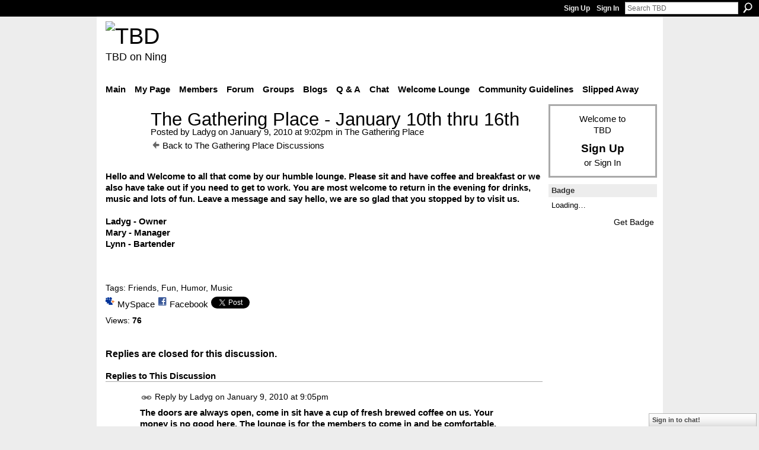

--- FILE ---
content_type: text/html; charset=UTF-8
request_url: http://teebeedee.ning.com/group/thegatheringplace/forum/topics/the-gathering-place-january?commentId=1991841%3AComment%3A735597&groupId=1991841%3AGroup%3A343004
body_size: 47165
content:
<!DOCTYPE html>
<html lang="en" xmlns:og="http://ogp.me/ns#">
    <head data-layout-view="default">
<script>
    window.dataLayer = window.dataLayer || [];
        </script>
<!-- Google Tag Manager -->
<script>(function(w,d,s,l,i){w[l]=w[l]||[];w[l].push({'gtm.start':
new Date().getTime(),event:'gtm.js'});var f=d.getElementsByTagName(s)[0],
j=d.createElement(s),dl=l!='dataLayer'?'&l='+l:'';j.async=true;j.src=
'https://www.googletagmanager.com/gtm.js?id='+i+dl;f.parentNode.insertBefore(j,f);
})(window,document,'script','dataLayer','GTM-T5W4WQ');</script>
<!-- End Google Tag Manager -->
            <meta http-equiv="Content-Type" content="text/html; charset=utf-8" />
    <title>The Gathering Place - January 10th thru 16th - TBD</title>
    <link rel="icon" href="http://teebeedee.ning.com/favicon.ico" type="image/x-icon" />
    <link rel="SHORTCUT ICON" href="http://teebeedee.ning.com/favicon.ico" type="image/x-icon" />
    <meta name="description" content="Hello and Welcome to all that come by our humble lounge. Please sit and have coffee and breakfast or we also have take out if you need to get to work. You are…" />
    <meta name="keywords" content="Friends, Fun, Humor, Music" />
<meta name="title" content="The Gathering Place - January 10th thru 16th" />
<meta property="og:type" content="website" />
<meta property="og:url" content="http://teebeedee.ning.com/forum/topics/the-gathering-place-january?groupUrl=thegatheringplace&amp;commentId=1991841%3AComment%3A735597&amp;groupId=1991841%3AGroup%3A343004" />
<meta property="og:title" content="The Gathering Place - January 10th thru 16th" />
<meta property="og:image" content="http://storage.ning.com/topology/rest/1.0/file/get/2059580707?profile=original">
<meta name="twitter:card" content="summary" />
<meta name="twitter:title" content="The Gathering Place - January 10th thru 16th" />
<meta name="twitter:description" content="Hello and Welcome to all that come by our humble lounge. Please sit and have coffee and breakfast or we also have take out if you need to get to work. You are…" />
<meta name="twitter:image" content="http://storage.ning.com/topology/rest/1.0/file/get/2059580707?profile=original" />
<link rel="image_src" href="http://storage.ning.com/topology/rest/1.0/file/get/2059580707?profile=original" />
<script type="text/javascript">
    djConfig = { baseScriptUri: 'http://teebeedee.ning.com/xn/static-6.11.8.1/js/dojo-0.3.1-ning/', isDebug: false }
ning = {"CurrentApp":{"premium":true,"iconUrl":"https:\/\/storage.ning.com\/topology\/rest\/1.0\/file\/get\/2746163235?profile=UPSCALE_150x150","url":"httpTeeBeeDee.ning.com","domains":[],"online":true,"privateSource":true,"id":"TeeBeeDee","appId":1991841,"description":"a home for TBD members.\nStill breathing, still living and still sharing.","name":"TBD","owner":"3ub11zuu7b15x","createdDate":"2008-01-31T20:54:57.467Z","runOwnAds":false},"CurrentProfile":null,"maxFileUploadSize":5};
        (function(){
            if (!window.ning) { return; }

            var age, gender, rand, obfuscated, combined;

            obfuscated = document.cookie.match(/xgdi=([^;]+)/);
            if (obfuscated) {
                var offset = 100000;
                obfuscated = parseInt(obfuscated[1]);
                rand = obfuscated / offset;
                combined = (obfuscated % offset) ^ rand;
                age = combined % 1000;
                gender = (combined / 1000) & 3;
                gender = (gender == 1 ? 'm' : gender == 2 ? 'f' : 0);
                ning.viewer = {"age":age,"gender":gender};
            }
        })();

        if (window.location.hash.indexOf('#!/') == 0) {
        window.location.replace(window.location.hash.substr(2));
    }
    window.xg = window.xg || {};
xg.captcha = {
    'shouldShow': false,
    'siteKey': '6Ldf3AoUAAAAALPgNx2gcXc8a_5XEcnNseR6WmsT'
};
xg.addOnRequire = function(f) { xg.addOnRequire.functions.push(f); };
xg.addOnRequire.functions = [];
xg.addOnFacebookLoad = function (f) { xg.addOnFacebookLoad.functions.push(f); };
xg.addOnFacebookLoad.functions = [];
xg._loader = {
    p: 0,
    loading: function(set) {  this.p++; },
    onLoad: function(set) {
                this.p--;
        if (this.p == 0 && typeof(xg._loader.onDone) == 'function') {
            xg._loader.onDone();
        }
    }
};
xg._loader.loading('xnloader');
if (window.bzplcm) {
    window.bzplcm._profileCount = 0;
    window.bzplcm._profileSend = function() { if (window.bzplcm._profileCount++ == 1) window.bzplcm.send(); };
}
xg._loader.onDone = function() {
            if(window.bzplcm)window.bzplcm.start('ni');
        xg.shared.util.parseWidgets();    var addOnRequireFunctions = xg.addOnRequire.functions;
    xg.addOnRequire = function(f) { f(); };
    try {
        if (addOnRequireFunctions) { dojo.lang.forEach(addOnRequireFunctions, function(onRequire) { onRequire.apply(); }); }
    } catch (e) {
        if(window.bzplcm)window.bzplcm.ts('nx').send();
        throw e;
    }
    if(window.bzplcm) { window.bzplcm.stop('ni'); window.bzplcm._profileSend(); }
};
window.xn = { track: { event: function() {}, pageView: function() {}, registerCompletedFlow: function() {}, registerError: function() {}, timer: function() { return { lapTime: function() {} }; } } };</script>
<meta name="medium" content="news" /><link rel="alternate" type="application/atom+xml" title="The Gathering Place - January 10th thru 16th - TBD" href="http://teebeedee.ning.com/forum/topics/the-gathering-place-january?groupUrl=thegatheringplace&amp;commentId=1991841%3AComment%3A735597&amp;groupId=1991841%3AGroup%3A343004&amp;feed=yes&amp;xn_auth=no" /><link rel="alternate" type="application/atom+xml" title="The Gathering Place - TBD" href="http://teebeedee.ning.com/group/thegatheringplace/forum?sort=mostRecent&amp;feed=yes&amp;xn_auth=no" />
<style type="text/css" media="screen,projection">
#xg_navigation ul div.xg_subtab ul li a {
    color:#333333;
    background:#F2F2F2;
}
#xg_navigation ul div.xg_subtab ul li a:hover {
    color:#000000;
    background:#D9D9D9;
}
</style>

<style type="text/css" media="screen,projection">
@import url("http://static.ning.com/socialnetworkmain/widgets/index/css/common.min.css?xn_version=1229287718");
@import url("http://static.ning.com/socialnetworkmain/widgets/forum/css/component.min.css?xn_version=148829171");
@import url("http://static.ning.com/socialnetworkmain/widgets/chat/css/bottom-bar.min.css?xn_version=512265546");

</style>

<style type="text/css" media="screen,projection">
@import url("/generated-6946911921b1a8-57463101-css?xn_version=202512201152");

</style>

<style type="text/css" media="screen,projection">
@import url("/generated-69468fd4d60f40-62960780-css?xn_version=202512201152");

</style>

<!--[if IE 6]>
    <link rel="stylesheet" type="text/css" href="http://static.ning.com/socialnetworkmain/widgets/index/css/common-ie6.min.css?xn_version=463104712" />
<![endif]-->
<!--[if IE 7]>
<link rel="stylesheet" type="text/css" href="http://static.ning.com/socialnetworkmain/widgets/index/css/common-ie7.css?xn_version=2712659298" />
<![endif]-->
<link rel="EditURI" type="application/rsd+xml" title="RSD" href="http://teebeedee.ning.com/profiles/blog/rsd" />
<script type="text/javascript">(function(a,b){if(/(android|bb\d+|meego).+mobile|avantgo|bada\/|blackberry|blazer|compal|elaine|fennec|hiptop|iemobile|ip(hone|od)|iris|kindle|lge |maemo|midp|mmp|netfront|opera m(ob|in)i|palm( os)?|phone|p(ixi|re)\/|plucker|pocket|psp|series(4|6)0|symbian|treo|up\.(browser|link)|vodafone|wap|windows (ce|phone)|xda|xiino/i.test(a)||/1207|6310|6590|3gso|4thp|50[1-6]i|770s|802s|a wa|abac|ac(er|oo|s\-)|ai(ko|rn)|al(av|ca|co)|amoi|an(ex|ny|yw)|aptu|ar(ch|go)|as(te|us)|attw|au(di|\-m|r |s )|avan|be(ck|ll|nq)|bi(lb|rd)|bl(ac|az)|br(e|v)w|bumb|bw\-(n|u)|c55\/|capi|ccwa|cdm\-|cell|chtm|cldc|cmd\-|co(mp|nd)|craw|da(it|ll|ng)|dbte|dc\-s|devi|dica|dmob|do(c|p)o|ds(12|\-d)|el(49|ai)|em(l2|ul)|er(ic|k0)|esl8|ez([4-7]0|os|wa|ze)|fetc|fly(\-|_)|g1 u|g560|gene|gf\-5|g\-mo|go(\.w|od)|gr(ad|un)|haie|hcit|hd\-(m|p|t)|hei\-|hi(pt|ta)|hp( i|ip)|hs\-c|ht(c(\-| |_|a|g|p|s|t)|tp)|hu(aw|tc)|i\-(20|go|ma)|i230|iac( |\-|\/)|ibro|idea|ig01|ikom|im1k|inno|ipaq|iris|ja(t|v)a|jbro|jemu|jigs|kddi|keji|kgt( |\/)|klon|kpt |kwc\-|kyo(c|k)|le(no|xi)|lg( g|\/(k|l|u)|50|54|\-[a-w])|libw|lynx|m1\-w|m3ga|m50\/|ma(te|ui|xo)|mc(01|21|ca)|m\-cr|me(rc|ri)|mi(o8|oa|ts)|mmef|mo(01|02|bi|de|do|t(\-| |o|v)|zz)|mt(50|p1|v )|mwbp|mywa|n10[0-2]|n20[2-3]|n30(0|2)|n50(0|2|5)|n7(0(0|1)|10)|ne((c|m)\-|on|tf|wf|wg|wt)|nok(6|i)|nzph|o2im|op(ti|wv)|oran|owg1|p800|pan(a|d|t)|pdxg|pg(13|\-([1-8]|c))|phil|pire|pl(ay|uc)|pn\-2|po(ck|rt|se)|prox|psio|pt\-g|qa\-a|qc(07|12|21|32|60|\-[2-7]|i\-)|qtek|r380|r600|raks|rim9|ro(ve|zo)|s55\/|sa(ge|ma|mm|ms|ny|va)|sc(01|h\-|oo|p\-)|sdk\/|se(c(\-|0|1)|47|mc|nd|ri)|sgh\-|shar|sie(\-|m)|sk\-0|sl(45|id)|sm(al|ar|b3|it|t5)|so(ft|ny)|sp(01|h\-|v\-|v )|sy(01|mb)|t2(18|50)|t6(00|10|18)|ta(gt|lk)|tcl\-|tdg\-|tel(i|m)|tim\-|t\-mo|to(pl|sh)|ts(70|m\-|m3|m5)|tx\-9|up(\.b|g1|si)|utst|v400|v750|veri|vi(rg|te)|vk(40|5[0-3]|\-v)|vm40|voda|vulc|vx(52|53|60|61|70|80|81|83|85|98)|w3c(\-| )|webc|whit|wi(g |nc|nw)|wmlb|wonu|x700|yas\-|your|zeto|zte\-/i.test(a.substr(0,4)))window.location.replace(b)})(navigator.userAgent||navigator.vendor||window.opera,'http://teebeedee.ning.com/m/group/discussion?id=1991841%3ATopic%3A733587');</script>
    </head>
    <body>
<!-- Google Tag Manager (noscript) -->
<noscript><iframe src="https://www.googletagmanager.com/ns.html?id=GTM-T5W4WQ"
height="0" width="0" style="display:none;visibility:hidden"></iframe></noscript>
<!-- End Google Tag Manager (noscript) -->
                <div id="xn_bar">
            <div id="xn_bar_menu">
                <div id="xn_bar_menu_branding" >
                                    </div>

                <div id="xn_bar_menu_more">
                    <form id="xn_bar_menu_search" method="GET" action="http://teebeedee.ning.com/main/search/search">
                        <fieldset>
                            <input type="text" name="q" id="xn_bar_menu_search_query" value="Search TBD" _hint="Search TBD" accesskey="4" class="text xj_search_hint" />
                            <a id="xn_bar_menu_search_submit" href="#" onclick="document.getElementById('xn_bar_menu_search').submit();return false">Search</a>
                        </fieldset>
                    </form>
                </div>

                            <ul id="xn_bar_menu_tabs">
                                            <li><a href="http://teebeedee.ning.com/main/authorization/signUp?target=http%3A%2F%2Fteebeedee.ning.com%2Fforum%2Ftopics%2Fthe-gathering-place-january%3FgroupUrl%3Dthegatheringplace%26commentId%3D1991841%253AComment%253A735597%26groupId%3D1991841%253AGroup%253A343004">Sign Up</a></li>
                                                <li><a href="http://teebeedee.ning.com/main/authorization/signIn?target=http%3A%2F%2Fteebeedee.ning.com%2Fforum%2Ftopics%2Fthe-gathering-place-january%3FgroupUrl%3Dthegatheringplace%26commentId%3D1991841%253AComment%253A735597%26groupId%3D1991841%253AGroup%253A343004">Sign In</a></li>
                                    </ul>
                        </div>
        </div>
        
        
        <div id="xg" class="xg_theme xg_widget_forum xg_widget_forum_topic xg_widget_forum_topic_show" data-layout-pack="classic">
            <div id="xg_head">
                <div id="xg_masthead">
                    <p id="xg_sitename"><a id="application_name_header_link" href="/"><img src="http://storage.ning.com/topology/rest/1.0/file/get/2236855831?profile=RESIZE_320x320" alt="TBD"></a></p>
                    <p id="xg_sitedesc" class="xj_site_desc">TBD on Ning</p>
                </div>
                <div id="xg_navigation">
                    <ul>
    <li id="xg_tab_main" class="xg_subtab"><a href="/"><span>Main</span></a></li><li id="xg_tab_profile" class="xg_subtab"><a href="/profiles"><span>My Page</span></a></li><li id="xg_tab_members" class="xg_subtab"><a href="/profiles/members/"><span>Members</span></a></li><li id="xg_tab_forum" class="xg_subtab"><a href="/forum"><span>Forum</span></a></li><li id="xg_tab_groups" class="xg_subtab this"><a href="/groups"><span>Groups</span></a></li><li id="xg_tab_blogs" class="xg_subtab"><a href="/profiles/blog/list"><span>Blogs</span></a></li><li id="xg_tab_xn0" class="xg_subtab"><a href="/group/qa"><span>Q &amp; A</span></a></li><li id="xg_tab_chat" class="xg_subtab"><a href="/chat"><span>Chat</span></a></li><li id="xg_tab_xn3" class="xg_subtab"><a href="/group/thewelcomelounge"><span>Welcome Lounge</span></a></li><li id="xg_tab_xn1" class="xg_subtab"><a href="/group/communityguidelines"><span>Community Guidelines</span></a></li><li id="xg_tab_xn2" class="xg_subtab"><a href="/group/slipped-away"><span>Slipped Away</span></a></li></ul>

                </div>
            </div>
            
            <div id="xg_body">
                
                <div class="xg_column xg_span-16 xj_classic_canvas">
                    <div class="xg_module xg_module_with_dialog">
    <div class="xg_headline xg_headline-img xg_headline-2l">
    <div class="ib"><span class="xg_avatar"><a class="fn url" href="http://teebeedee.ning.com/profile/GwenPatton"  title="Ladyg"><span class="table_img dy-avatar dy-avatar-64 "><img  class="photo photo" src="http://storage.ning.com/topology/rest/1.0/file/get/2190207181?profile=RESIZE_64x64&amp;width=64&amp;height=64&amp;crop=1%3A1" alt="" /></span></a></span></div>
<div class="tb"><h1>The Gathering Place - January 10th thru 16th</h1>
        <ul class="navigation byline">
            <li><a class="nolink">Posted by </a><a href="/profile/GwenPatton">Ladyg</a><a class="nolink"> on January 9, 2010 at 9:02pm in </a><a href="http://teebeedee.ning.com/group/thegatheringplace">The Gathering Place</a></li>
            <li><a href="http://teebeedee.ning.com/group/thegatheringplace/forum" class="xg_sprite xg_sprite-back">Back to The Gathering Place Discussions</a></li>
        </ul>
    </div>
</div>
    <div class="xg_module_body">
        <div class="discussion" data-category-id="">
            <div class="description">
                                <div class="xg_user_generated">
                    <b>Hello and Welcome to all that come by our humble lounge. Please sit and have coffee and breakfast or we also have take out if you need to get to work. You are most welcome to return in the evening for drinks, music and lots of fun. Leave a message and say hello, we are so glad that you stopped by to visit us.<br />
<br />
Ladyg - Owner<br />
Mary - Manager<br />
Lynn - Bartender</b><br />
<p style="text-align: left;"><img src="http://storage.ning.com/topology/rest/1.0/file/get/2059580707?profile=original" alt=""/></p>
<p style="text-align: left;"><img src="http://storage.ning.com/topology/rest/1.0/file/get/2059573578?profile=original" alt=""/></p>                </div>
            </div>
        </div>
                    <p class="small" id="tagsList">
                Tags: <a href="http://teebeedee.ning.com/group/thegatheringplace/forum/topic/listForTag?tag=Friends">Friends</a>, <a href="http://teebeedee.ning.com/group/thegatheringplace/forum/topic/listForTag?tag=Fun">Fun</a>, <a href="http://teebeedee.ning.com/group/thegatheringplace/forum/topic/listForTag?tag=Humor">Humor</a>, <a href="http://teebeedee.ning.com/group/thegatheringplace/forum/topic/listForTag?tag=Music">Music</a>            </p>
                <div class="left-panel">
                            <p class="share-links clear">
                <a href="http://www.myspace.com/Modules/PostTo/Pages/?t=The%20Gathering%20Place%20-%20January%2010th%20thru%2016th&c=Check%20out%20%22The%20Gathering%20Place%20-%20January%2010th%20thru%2016th%22%20on%20TBD&u=http%3A%2F%2Fteebeedee.ning.com%2Fxn%2Fdetail%2F1991841%3ATopic%3A733587&l=2" class="post_to_myspace" target="_blank">MySpace</a>            <script>!function(d,s,id){var js,fjs=d.getElementsByTagName(s)[0];if(!d.getElementById(id)){js=d.createElement(s);js.id=id;js.src="//platform.twitter.com/widgets.js";fjs.parentNode.insertBefore(js,fjs);}}(document,"script","twitter-wjs");</script>
                    <span class="xg_tweet">
        <a href="https://twitter.com/share" class="post_to_twitter twitter-share-button" target="_blank"
            data-text="Checking out &quot;The Gathering Place - January 10th thru 16th&quot; on TBD:" data-url="http://teebeedee.ning.com/group/thegatheringplace/forum/topics/the-gathering-place-january?commentId=1991841%3AComment%3A735597&amp;groupId=1991841%3AGroup%3A343004" data-count="none" data-dnt="true">Tweet</a>
        </span>
                <a class="post_to_facebook xj_post_to_facebook" href="http://www.facebook.com/share.php?u=http%3A%2F%2Fteebeedee.ning.com%2Fgroup%2Fthegatheringplace%2Fforum%2Ftopics%2Fthe-gathering-place-january%3FcommentId%3D1991841%253AComment%253A735597%26groupId%3D1991841%253AGroup%253A343004%26xg_source%3Dfacebookshare&amp;t=" _url="http://teebeedee.ning.com/group/thegatheringplace/forum/topics/the-gathering-place-january?commentId=1991841%3AComment%3A735597&amp;groupId=1991841%3AGroup%3A343004&amp;xg_source=facebookshare" _title="" _log="{&quot;module&quot;:&quot;forum&quot;,&quot;page&quot;:&quot;topic&quot;,&quot;action&quot;:&quot;show&quot;}">Facebook</a>
                    </p>
                            <script>xg.addOnRequire(function () { xg.post('/main/viewcount/update?xn_out=json', {key: '1991841:Topic:733587', x: '26b3983'}); });</script>                <p class="small dy-clear view-count-container">
    <span class="view-count-label">Views:</span> <span class="view-count">76</span></p>

                    </div>
                <dl id="cf" class="discussion noindent">
                    </dl>
    </div>
</div>
    <div class="xg_module">
            <div class="xg_module_body">
            <p class="dy-big"><strong>Replies are closed for this discussion.</strong></p>
                    </div>
            <div id="discussionReplies" >
            <div class="xg_module_body">
                <h3 id="comments" _scrollTo="cid-1991841:Comment:735597">Replies to This Discussion</h3>
                                    <dl class="discussion clear i0 xg_lightborder">
    <dt class="byline">
        <a name="1991841:Comment:733593" id="cid-1991841:Comment:733593"></a>         <span class="xg_avatar"><a class="fn url" href="http://teebeedee.ning.com/profile/GwenPatton"  title="Ladyg"><span class="table_img dy-avatar dy-avatar-48 "><img  class="photo photo left" src="http://storage.ning.com/topology/rest/1.0/file/get/2190207181?profile=RESIZE_48X48&amp;width=48&amp;height=48&amp;crop=1%3A1" alt="" /></span></a></span><a name="1991841Comment733593" href="http://teebeedee.ning.com/xn/detail/1991841:Comment:733593" title="Permalink to this Reply" class="xg_icon xg_icon-permalink">Permalink</a> Reply by <a href="http://teebeedee.ning.com/group/thegatheringplace/forum/topic/listForContributor?user=0lywl925sfofx" class="fn url">Ladyg</a> on <span class="timestamp">January 9, 2010 at 9:05pm</span>    </dt>
        <dd>
                        <div class="description" id="desc_1991841Comment733593"><div class="xg_user_generated"><b>The doors are always open, come in sit have a cup of fresh brewed coffee on us. Your money is no good here. The lounge is for the members to come in and be comfortable. Welcome all who pass this way, please drop a line and say hello.</b><br />
<p style="text-align: left;"><img src="http://storage.ning.com/topology/rest/1.0/file/get/2166600010?profile=original" alt=""/></p></div></div>
                </dd>
        <dd>
        <ul class="actionlinks">
    <li class="actionlink"></li>    </ul>
</dl>
<dl class="discussion clear i0 xg_lightborder">
    <dt class="byline">
        <a name="1991841:Comment:734082" id="cid-1991841:Comment:734082"></a>         <span class="xg_avatar"><a class="fn url" href="http://teebeedee.ning.com/profile/lynn"  title="lynn"><span class="table_img dy-avatar dy-avatar-48 "><img  class="photo photo left" src="http://storage.ning.com/topology/rest/1.0/file/get/2190181327?profile=RESIZE_48X48&amp;width=48&amp;height=48&amp;crop=1%3A1" alt="" /></span></a></span><a name="1991841Comment734082" href="http://teebeedee.ning.com/xn/detail/1991841:Comment:734082" title="Permalink to this Reply" class="xg_icon xg_icon-permalink">Permalink</a> Reply by <a href="http://teebeedee.ning.com/group/thegatheringplace/forum/topic/listForContributor?user=3exbocb0ofvc3" class="fn url">lynn</a> on <span class="timestamp">January 10, 2010 at 8:05am</span>    </dt>
        <dd>
                        <div class="description" id="desc_1991841Comment734082"><div class="xg_user_generated">good Sunday morning, Ladyg, and Mary, and jeff, and all the rest!<br />
<br />
i like the remodeled coffee shop, Ladyg! spartan but welcoming at the same time.... think i'll stop and have breakfast!</div></div>
                </dd>
        <dd>
        <ul class="actionlinks">
    <li class="actionlink"></li>    </ul>
</dl>
<dl class="discussion clear i2 xg_lightborder">
    <dt class="byline">
        <a name="1991841:Comment:734500" id="cid-1991841:Comment:734500"></a>         <span class="xg_avatar"><a class="fn url" href="http://teebeedee.ning.com/profile/GwenPatton"  title="Ladyg"><span class="table_img dy-avatar dy-avatar-48 "><img  class="photo photo left" src="http://storage.ning.com/topology/rest/1.0/file/get/2190207181?profile=RESIZE_48X48&amp;width=48&amp;height=48&amp;crop=1%3A1" alt="" /></span></a></span><a name="1991841Comment734500" href="http://teebeedee.ning.com/xn/detail/1991841:Comment:734500" title="Permalink to this Reply" class="xg_icon xg_icon-permalink">Permalink</a> Reply by <a href="http://teebeedee.ning.com/group/thegatheringplace/forum/topic/listForContributor?user=0lywl925sfofx" class="fn url">Ladyg</a> on <span class="timestamp">January 10, 2010 at 11:07am</span>    </dt>
        <dd>
                        <div class="description" id="desc_1991841Comment734500"><div class="xg_user_generated"><b>Don't worry about that sweetie, we will help to connect the two personas. You will not go backwards OK. Will be thinking on what to do, talk to you later Lynn and all others that pass this way.</b></div></div>
                </dd>
        <dd>
        <ul class="actionlinks">
    <li class="actionlink"></li>    </ul>
</dl>
<dl class="discussion clear i3 xg_lightborder">
    <dt class="byline">
        <a name="1991841:Comment:734742" id="cid-1991841:Comment:734742"></a>         <span class="xg_avatar"><a class="fn url" href="http://teebeedee.ning.com/profile/lynn"  title="lynn"><span class="table_img dy-avatar dy-avatar-48 "><img  class="photo photo left" src="http://storage.ning.com/topology/rest/1.0/file/get/2190181327?profile=RESIZE_48X48&amp;width=48&amp;height=48&amp;crop=1%3A1" alt="" /></span></a></span><a name="1991841Comment734742" href="http://teebeedee.ning.com/xn/detail/1991841:Comment:734742" title="Permalink to this Reply" class="xg_icon xg_icon-permalink">Permalink</a> Reply by <a href="http://teebeedee.ning.com/group/thegatheringplace/forum/topic/listForContributor?user=3exbocb0ofvc3" class="fn url">lynn</a> on <span class="timestamp">January 10, 2010 at 1:35pm</span>    </dt>
        <dd>
                        <div class="description" id="desc_1991841Comment734742"><div class="xg_user_generated">Thanks, Ladyg! i've been pondering, not real urgent, i can just keep doing what i'm doing indefinitely.</div></div>
                </dd>
        <dd>
        <ul class="actionlinks">
    <li class="actionlink"></li>    </ul>
</dl>
<dl class="discussion clear i0 xg_lightborder">
    <dt class="byline">
        <a name="1991841:Comment:735597" id="cid-1991841:Comment:735597"></a>         <span class="xg_avatar"><a class="fn url" href="http://teebeedee.ning.com/profile/BonnieGipson"  title="Bonnie Gipson"><span class="table_img dy-avatar dy-avatar-48 "><img  class="photo photo left" src="http://storage.ning.com/topology/rest/1.0/file/get/2166453091?profile=original&amp;width=48&amp;height=48&amp;crop=1%3A1" alt="" /></span></a></span><a name="1991841Comment735597" href="http://teebeedee.ning.com/xn/detail/1991841:Comment:735597" title="Permalink to this Reply" class="xg_icon xg_icon-permalink">Permalink</a> Reply by <a href="http://teebeedee.ning.com/group/thegatheringplace/forum/topic/listForContributor?user=3fcq3v20u51ac" class="fn url">Bonnie Gipson</a> on <span class="timestamp">January 10, 2010 at 8:35pm</span>    </dt>
        <dd>
                        <div class="description" id="desc_1991841Comment735597"><div class="xg_user_generated">Greetings. Almost time for bed, but I do want to post on this site first. Today was interesing. A man from our church picks my grandson up for church then my grandson usually spends the day with me and this man takes my grandson home after our evening service. Today, my grandson asked me at morning church, "WIll you stop at the grocery store when you take me home?" I did not know I was to take him home. Well we ate at Old Country Buffet (Grandma paid as usuall) for a late Christmas celebration, then I did stop at a grocery store for him before I took him home and then I had to drive home with the half of the lanes missing due to snow that has fallen. I did not go to eveing service tonight due to our snowing streets and hills.</div></div>
                </dd>
        <dd>
        <ul class="actionlinks">
    <li class="actionlink"></li>    </ul>
</dl>
<dl class="discussion clear i0 xg_lightborder">
    <dt class="byline">
        <a name="1991841:Comment:736322" id="cid-1991841:Comment:736322"></a>         <span class="xg_avatar"><a class="fn url" href="http://teebeedee.ning.com/profile/MaryDionne"  title="Mary"><span class="table_img dy-avatar dy-avatar-48 "><img  class="photo photo left" src="http://storage.ning.com/topology/rest/1.0/file/get/2190182400?profile=RESIZE_48X48&amp;width=48&amp;height=48&amp;crop=1%3A1" alt="" /></span></a></span><a name="1991841Comment736322" href="http://teebeedee.ning.com/xn/detail/1991841:Comment:736322" title="Permalink to this Reply" class="xg_icon xg_icon-permalink">Permalink</a> Reply by <a href="http://teebeedee.ning.com/group/thegatheringplace/forum/topic/listForContributor?user=0kz2wt5i5ybv5" class="fn url">Mary</a> on <span class="timestamp">January 11, 2010 at 9:35am</span>    </dt>
        <dd>
                        <div class="description" id="desc_1991841Comment736322"><div class="xg_user_generated"><center><a rel=nofollow href="http://kathys-comments.com/"><img src="http://i283.photobucket.com/albums/kk292/kathys_comments/Comments/Monday/monc.gif" alt="Kathys Comments " border="0"/></a><br/><a rel=nofollow href="http://kathys-comments.com/" target="_blank"><br/>Kathys Comments</a></center>
<br />
<i>I'm a day late, but what else is new?????? LOL........I really hope everyone has a Blessed and wonderful week this week!!!!!!!<br />
<br />
Shout outs and hugs to ........ {{{{Ladyg, Lynn, Amazon, Bonnie, Jeff, Chickie Cat, Cat, LK}}}}}}}}}}} if I have missed anyone, I'm sorry........:)</i></div></div>
                </dd>
        <dd>
        <ul class="actionlinks">
    <li class="actionlink"></li>    </ul>
</dl>
<dl class="discussion clear i1 xg_lightborder">
    <dt class="byline">
        <a name="1991841:Comment:736626" id="cid-1991841:Comment:736626"></a>         <span class="xg_avatar"><a class="fn url" href="http://teebeedee.ning.com/profile/GwenPatton"  title="Ladyg"><span class="table_img dy-avatar dy-avatar-48 "><img  class="photo photo left" src="http://storage.ning.com/topology/rest/1.0/file/get/2190207181?profile=RESIZE_48X48&amp;width=48&amp;height=48&amp;crop=1%3A1" alt="" /></span></a></span><a name="1991841Comment736626" href="http://teebeedee.ning.com/xn/detail/1991841:Comment:736626" title="Permalink to this Reply" class="xg_icon xg_icon-permalink">Permalink</a> Reply by <a href="http://teebeedee.ning.com/group/thegatheringplace/forum/topic/listForContributor?user=0lywl925sfofx" class="fn url">Ladyg</a> on <span class="timestamp">January 11, 2010 at 11:43am</span>    </dt>
        <dd>
                        <div class="description" id="desc_1991841Comment736626"><div class="xg_user_generated"><b>You are never late Mary and greetings to all that past this way...........MUAH♥♥♥</b><br />
<p style="text-align: left;"><img src="http://storage.ning.com/topology/rest/1.0/file/get/2166607379?profile=original" alt=""/></p></div></div>
                </dd>
        <dd>
        <ul class="actionlinks">
    <li class="actionlink"></li>    </ul>
</dl>
<dl class="discussion clear i0 xg_lightborder">
    <dt class="byline">
        <a name="1991841:Comment:736963" id="cid-1991841:Comment:736963"></a>         <span class="xg_avatar"><a class="fn url" href="http://teebeedee.ning.com/profile/lynn"  title="lynn"><span class="table_img dy-avatar dy-avatar-48 "><img  class="photo photo left" src="http://storage.ning.com/topology/rest/1.0/file/get/2190181327?profile=RESIZE_48X48&amp;width=48&amp;height=48&amp;crop=1%3A1" alt="" /></span></a></span><a name="1991841Comment736963" href="http://teebeedee.ning.com/xn/detail/1991841:Comment:736963" title="Permalink to this Reply" class="xg_icon xg_icon-permalink">Permalink</a> Reply by <a href="http://teebeedee.ning.com/group/thegatheringplace/forum/topic/listForContributor?user=3exbocb0ofvc3" class="fn url">lynn</a> on <span class="timestamp">January 11, 2010 at 1:58pm</span>    </dt>
        <dd>
                        <div class="description" id="desc_1991841Comment736963"><div class="xg_user_generated">i'm not so early for a Monday, myself, but i got here before dark, at least!<br />
celebrating in Mobile! when my aunt &amp; uncle lived there (i was a kid), i'm pretty sure we went to a parade at least once, i must've been about 8 or 10. i remember the serpentine, and the floats, not much else.... sounds like fun!!!</div></div>
                </dd>
        <dd>
        <ul class="actionlinks">
    <li class="actionlink"></li>    </ul>
</dl>
<dl class="discussion clear i0 xg_lightborder">
    <dt class="byline">
        <a name="1991841:Comment:737134" id="cid-1991841:Comment:737134"></a>         <span class="xg_avatar"><a class="fn url" href="http://teebeedee.ning.com/profile/jeffinnis"  title="jeff innis"><span class="table_img dy-avatar dy-avatar-48 "><img  class="photo photo left" src="http://storage.ning.com/topology/rest/1.0/file/get/2190181217?profile=RESIZE_48X48&amp;width=48&amp;height=48&amp;crop=1%3A1" alt="" /></span></a></span><a name="1991841Comment737134" href="http://teebeedee.ning.com/xn/detail/1991841:Comment:737134" title="Permalink to this Reply" class="xg_icon xg_icon-permalink">Permalink</a> Reply by <a href="http://teebeedee.ning.com/group/thegatheringplace/forum/topic/listForContributor?user=379dommxf2b1y" class="fn url">jeff innis</a> on <span class="timestamp">January 11, 2010 at 3:10pm</span>    </dt>
        <dd>
                        <div class="description" id="desc_1991841Comment737134"><div class="xg_user_generated">how do !!! everyone hope everyone had a great weekend...just stopping in to say hi dee hi dee!! ....having a heat wave here in illinois its 20 degrees!! ...woo whoo!!!!...i am so ready 4 summer..getting too old 4 this bone chilling weather...hope ya'll have a great one ..color me gone!!</div></div>
                </dd>
        <dd>
        <ul class="actionlinks">
    <li class="actionlink"></li>    </ul>
</dl>
<dl class="discussion clear i0 xg_lightborder">
    <dt class="byline">
        <a name="1991841:Comment:737758" id="cid-1991841:Comment:737758"></a>         <span class="xg_avatar"><a class="fn url" href="http://teebeedee.ning.com/profile/MaryDionne"  title="Mary"><span class="table_img dy-avatar dy-avatar-48 "><img  class="photo photo left" src="http://storage.ning.com/topology/rest/1.0/file/get/2190182400?profile=RESIZE_48X48&amp;width=48&amp;height=48&amp;crop=1%3A1" alt="" /></span></a></span><a name="1991841Comment737758" href="http://teebeedee.ning.com/xn/detail/1991841:Comment:737758" title="Permalink to this Reply" class="xg_icon xg_icon-permalink">Permalink</a> Reply by <a href="http://teebeedee.ning.com/group/thegatheringplace/forum/topic/listForContributor?user=0kz2wt5i5ybv5" class="fn url">Mary</a> on <span class="timestamp">January 11, 2010 at 5:36pm</span>    </dt>
        <dd>
                        <div class="description" id="desc_1991841Comment737758"><div class="xg_user_generated"><i>Alright it's Mardi Gras!!!!!!! Woo Hoo........can't wait.....oh dear, have to look around for my Mardi Gras stuff, hmmmmmm where did I pack them from last year??????.........Can't wait, don't know about having a Krew since, I haven't been on that end.....just in a few parades and such....and catching as many beads I could.......lol</i><br />
<br />
<a rel=nofollow href="http://s605.photobucket.com/albums/tt133/mld55/Mardi%20Gras/?action=view&amp;current=zg8w-18G-2-1.gif" target="_blank"><img src="http://i605.photobucket.com/albums/tt133/mld55/Mardi%20Gras/zg8w-18G-2-1.gif" border="0" alt="Photobucket"/></a></div></div>
                </dd>
        <dd>
        <ul class="actionlinks">
    <li class="actionlink"></li>    </ul>
</dl>
<dl class="discussion clear i1 xg_lightborder">
    <dt class="byline">
        <a name="1991841:Comment:738463" id="cid-1991841:Comment:738463"></a>         <span class="xg_avatar"><a class="fn url" href="http://teebeedee.ning.com/profile/GwenPatton"  title="Ladyg"><span class="table_img dy-avatar dy-avatar-48 "><img  class="photo photo left" src="http://storage.ning.com/topology/rest/1.0/file/get/2190207181?profile=RESIZE_48X48&amp;width=48&amp;height=48&amp;crop=1%3A1" alt="" /></span></a></span><a name="1991841Comment738463" href="http://teebeedee.ning.com/xn/detail/1991841:Comment:738463" title="Permalink to this Reply" class="xg_icon xg_icon-permalink">Permalink</a> Reply by <a href="http://teebeedee.ning.com/group/thegatheringplace/forum/topic/listForContributor?user=0lywl925sfofx" class="fn url">Ladyg</a> on <span class="timestamp">January 11, 2010 at 10:36pm</span>    </dt>
        <dd>
                        <div class="description" id="desc_1991841Comment738463"><div class="xg_user_generated"><b>I am borrowing this from the Daily Grind to let my members know what is going on:<br />
both members and visitors. We have just been presented with a great opportunity and we have moved a little way down the street to bigger and better quarters. This came up all of a sudden yesterday and so we jumped on it. We are still on TBD/Ning, just in a different location. On any page you will see along the top border near where you click on “My Page”, “ Q&amp;A”, “Forums”, ect., a new category called “The Welcome Lounge”. Just click on that, join the group and you will find us as a discussion thread along with other discussions such as “Moosie’s Crossing” and other of your favorite sites. More will be opening soon. And you are welcome to start your own discussions.<br />
This will operate like the Welcome Lounge in the old TBD. If you are a member of the Welcome Lounge, you will automatically be a member of all the discussions there. So don’t bother to put your coat back on, just walk down the mall and come on in.</b></div></div>
                </dd>
        <dd>
        <ul class="actionlinks">
    <li class="actionlink"></li>    </ul>
</dl>
                            </div>
            <div class="xg_module_foot">
                                    <p class="left">
                        <a class="xg_icon xg_icon-rss" href="http://teebeedee.ning.com/forum/topics/the-gathering-place-january?groupUrl=thegatheringplace&amp;commentId=1991841%3AComment%3A735597&amp;groupId=1991841%3AGroup%3A343004&amp;feed=yes&amp;xn_auth=no">RSS</a>
                    </p>
                            </div>
        </div>
    </div>

                </div>
                <div class="xg_column xg_span-4 xg_last xj_classic_sidebar">
                        <div class="xg_module" id="xg_module_account">
        <div class="xg_module_body xg_signup xg_lightborder">
            <p>Welcome to<br />TBD</p>
                        <p class="last-child"><big><strong><a href="http://teebeedee.ning.com/main/authorization/signUp?target=http%3A%2F%2Fteebeedee.ning.com%2Fforum%2Ftopics%2Fthe-gathering-place-january%3FgroupUrl%3Dthegatheringplace%26commentId%3D1991841%253AComment%253A735597%26groupId%3D1991841%253AGroup%253A343004">Sign Up</a></strong></big><br/>or <a href="http://teebeedee.ning.com/main/authorization/signIn?target=http%3A%2F%2Fteebeedee.ning.com%2Fforum%2Ftopics%2Fthe-gathering-place-january%3FgroupUrl%3Dthegatheringplace%26commentId%3D1991841%253AComment%253A735597%26groupId%3D1991841%253AGroup%253A343004" style="white-space:nowrap">Sign In</a></p>
                    </div>
    </div>
	<div class="xg_module module_badge">
		<div class="xg_module_head">
	    <h2>Badge</h2>
	    </div>
	    <div class="xg_module_body xj_badge_body xj_embed_container" data-module_name="badge" _embedCode="&lt;object classid=&quot;clsid:D27CDB6E-AE6D-11cf-96B8-444553540000&quot; codebase=&quot;http://fpdownload.macromedia.com/get/flashplayer/current/swflash.cab&quot;
    id=&quot;badgeSwf&quot; width=&quot;100%&quot; height=&quot;104&quot; &gt;
    &lt;param name=&quot;movie&quot; value=&quot;http://static.ning.com/socialnetworkmain/widgets/index/swf/badge.swf?xn_version=124632088&quot; /&gt;
    &lt;param name=&quot;quality&quot; value=&quot;high&quot; /&gt;
    &lt;param name=&quot;bgcolor&quot; value=&quot;#FFFFCC&quot; /&gt;
    &lt;param name=&quot;flashvars&quot; value=&quot;hideVisit=1&amp;amp;config=http%3A%2F%2Fteebeedee.ning.com%2Fmain%2Fbadge%2FshowPlayerConfig%3Fsize%3Dsmall%26v%3D11&amp;amp;backgroundColor=0xFFFFCC&amp;amp;textColor=0x000000&quot; /&gt;
    &lt;param name=&quot;wmode&quot; value=&quot;opaque&quot;/&gt;
    &lt;param name=&quot;allowScriptAccess&quot; value=&quot;always&quot; /&gt;
&lt;embed
    class=&quot;xj_badge_embed&quot;
    src=&quot;http://static.ning.com/socialnetworkmain/widgets/index/swf/badge.swf?xn_version=124632088&quot;
    quality=high
    bgColor=&quot;#FFFFCC&quot;
    width=&quot;100%&quot;
    height=&quot;104&quot;
    name=&quot;badgeSwf&quot;
    type=&quot;application/x-shockwave-flash&quot;
    pluginspage=&quot;http://www.macromedia.com/go/getflashplayer&quot;
    wmode=&quot;opaque&quot;
    FlashVars=&quot;hideVisit=1&amp;amp;config=http%3A%2F%2Fteebeedee.ning.com%2Fmain%2Fbadge%2FshowPlayerConfig%3Fsize%3Dsmall%26v%3D11&amp;amp;backgroundColor=0xFFFFCC&amp;amp;textColor=0x000000&quot;
    scale=&quot;noscale&quot;
    allowScriptAccess=&quot;always&quot;&gt;
&lt;/embed&gt;
&lt;/object&gt;">
    Loading…</div>
	    <div class="xg_module_foot">
	        <p class="right"><a href="http://teebeedee.ning.com/main/embeddable/list">Get Badge</a></p>
	    </div>
	</div>

                </div>
            </div>
            <div id="xg_foot">
                <p class="left">
    © 2026             &nbsp; Created by <a href="/profile/Aggie">Aggie</a>.            &nbsp;
    Powered by<a class="poweredBy-logo" href="https://www.ning.com/" title="" alt="" rel="dofollow">
    <img class="poweredbylogo" width="87" height="15" src="http://static.ning.com/socialnetworkmain/widgets/index/gfx/Ning_MM_footer_wht@2x.png?xn_version=2105418020"
         title="Ning Website Builder" alt="Website builder | Create website | Ning.com">
</a>    </p>
    <p class="right xg_lightfont">
                    <a href="http://teebeedee.ning.com/main/embeddable/list">Badges</a> &nbsp;|&nbsp;
                        <a href="http://teebeedee.ning.com/main/authorization/signUp?target=http%3A%2F%2Fteebeedee.ning.com%2Fmain%2Findex%2Freport&amp;groupToJoin=thegatheringplace" dojoType="PromptToJoinLink" _joinPromptText="Like what you see in The Gathering Place? Join Now!" _hasSignUp="true" _signInUrl="http://teebeedee.ning.com/main/authorization/signIn?target=http%3A%2F%2Fteebeedee.ning.com%2Fmain%2Findex%2Freport&amp;groupToJoin=thegatheringplace">Report an Issue</a> &nbsp;|&nbsp;
                        <a href="http://teebeedee.ning.com/main/authorization/termsOfService?previousUrl=http%3A%2F%2Fteebeedee.ning.com%2Fforum%2Ftopics%2Fthe-gathering-place-january%3FgroupUrl%3Dthegatheringplace%26commentId%3D1991841%253AComment%253A735597%26groupId%3D1991841%253AGroup%253A343004">Terms of Service</a>
            </p>

            </div>
        </div>
        
        <div id="xj_baz17246" class="xg_theme"></div>
<div id="xg_overlay" style="display:none;">
<!--[if lte IE 6.5]><iframe></iframe><![endif]-->
</div>
<!--googleoff: all--><noscript>
	<style type="text/css" media="screen">
        #xg { position:relative;top:120px; }
        #xn_bar { top:120px; }
	</style>
	<div class="errordesc noscript">
		<div>
            <h3><strong>Hello, you need to enable JavaScript to use TBD.</strong></h3>
            <p>Please check your browser settings or contact your system administrator.</p>
			<img src="/xn_resources/widgets/index/gfx/jstrk_off.gif" alt="" height="1" width="1" />
		</div>
	</div>
</noscript><!--googleon: all-->
<script type="text/javascript" src="http://static.ning.com/socialnetworkmain/widgets/lib/core.min.js?xn_version=1651386455"></script>        <script>
            var sources = ["http:\/\/static.ning.com\/socialnetworkmain\/widgets\/lib\/js\/jquery\/jquery-ui.min.js?xn_version=2186421962","http:\/\/static.ning.com\/socialnetworkmain\/widgets\/lib\/js\/modernizr\/modernizr.custom.js?xn_version=202512201152","http:\/\/static.ning.com\/socialnetworkmain\/widgets\/lib\/js\/jquery\/jstorage.min.js?xn_version=1968060033","http:\/\/static.ning.com\/socialnetworkmain\/widgets\/lib\/js\/jquery\/jquery.autoResize.js?xn_version=202512201152","http:\/\/static.ning.com\/socialnetworkmain\/widgets\/lib\/js\/jquery\/jquery.jsonp.min.js?xn_version=1071124156","http:\/\/static.ning.com\/socialnetworkmain\/widgets\/lib\/js\/Base64.js?xn_version=202512201152","http:\/\/static.ning.com\/socialnetworkmain\/widgets\/lib\/js\/jquery\/jquery.ui.widget.js?xn_version=202512201152","http:\/\/static.ning.com\/socialnetworkmain\/widgets\/lib\/js\/jquery\/jquery.iframe-transport.js?xn_version=202512201152","http:\/\/static.ning.com\/socialnetworkmain\/widgets\/lib\/js\/jquery\/jquery.fileupload.js?xn_version=202512201152","https:\/\/storage.ning.com\/topology\/rest\/1.0\/file\/get\/12882178894?profile=original&r=1724772595","https:\/\/storage.ning.com\/topology\/rest\/1.0\/file\/get\/12882178901?profile=original&r=1724772596","https:\/\/storage.ning.com\/topology\/rest\/1.0\/file\/get\/11108789498?profile=original&r=1684134908","https:\/\/storage.ning.com\/topology\/rest\/1.0\/file\/get\/11108790287?profile=original&r=1684134908","https:\/\/storage.ning.com\/topology\/rest\/1.0\/file\/get\/11108932852?profile=original&r=1684135603"];
            var numSources = sources.length;
                        var heads = document.getElementsByTagName('head');
            var node = heads.length > 0 ? heads[0] : document.body;
            var onloadFunctionsObj = {};

            var createScriptTagFunc = function(source) {
                var script = document.createElement('script');
                
                script.type = 'text/javascript';
                                var currentOnLoad = function() {xg._loader.onLoad(source);};
                if (script.readyState) { //for IE (including IE9)
                    script.onreadystatechange = function() {
                        if (script.readyState == 'complete' || script.readyState == 'loaded') {
                            script.onreadystatechange = null;
                            currentOnLoad();
                        }
                    }
                } else {
                   script.onerror = script.onload = currentOnLoad;
                }

                script.src = source;
                node.appendChild(script);
            };

            for (var i = 0; i < numSources; i++) {
                                xg._loader.loading(sources[i]);
                createScriptTagFunc(sources[i]);
            }
        </script>
    <script type="text/javascript">
if (!ning._) {ning._ = {}}
ning._.compat = { encryptedToken: "<empty>" }
ning._.CurrentServerTime = "2026-01-21T14:19:59+00:00";
ning._.probableScreenName = "";
ning._.domains = {
    base: 'ning.com',
    ports: { http: '80', ssl: '443' }
};
ning.loader.version = '202512201152'; // DEP-251220_1:477f7ee 33
djConfig.parseWidgets = false;
</script>
    <script type="text/javascript">
        xg.token = '';
xg.canTweet = false;
xg.cdnHost = 'static.ning.com';
xg.version = '202512201152';
xg.useMultiCdn = true;
xg.staticRoot = 'socialnetworkmain';
xg.xnTrackHost = "coll.ning.com";
    xg.cdnDefaultPolicyHost = 'static';
    xg.cdnPolicy = [];
xg.global = xg.global || {};
xg.global.currentMozzle = 'forum';
xg.global.userCanInvite = false;
xg.global.requestBase = '';
xg.global.locale = 'en_US';
xg.num_thousand_sep = ",";
xg.num_decimal_sep = ".";
(function() {
    dojo.addOnLoad(function() {
        if(window.bzplcm) { window.bzplcm.ts('hr'); window.bzplcm._profileSend(); }
            });
            ning.loader.require('xg.shared.SpamFolder', function() { xg._loader.onLoad('xnloader'); });
    })();    </script>
    <div class="xg_chat chatFooter signedOut" >
        <div id="userListContainer" class="xg_verticalPane xg_userWidth">
            <div class="xg_chatBar xg_bottomBar xg_userBar">
                <a class="xg_info xg_info_full" href="/main/authorization/signIn?chat=true">Sign in to chat!</a>            </div>
        </div>
    </div>
<script>
    document.addEventListener("DOMContentLoaded", function () {
        if (!dataLayer) {
            return;
        }
        var handler = function (event) {
            var element = event.currentTarget;
            if (element.hasAttribute('data-track-disable')) {
                return;
            }
            var options = JSON.parse(element.getAttribute('data-track'));
            dataLayer.push({
                'event'         : 'trackEvent',
                'eventType'     : 'googleAnalyticsNetwork',
                'eventCategory' : options && options.category || '',
                'eventAction'   : options && options.action || '',
                'eventLabel'    : options && options.label || '',
                'eventValue'    : options && options.value || ''
            });
            if (options && options.ga4) {
                dataLayer.push(options.ga4);
            }
        };
        var elements = document.querySelectorAll('[data-track]');
        for (var i = 0; i < elements.length; i++) {
            elements[i].addEventListener('click', handler);
        }
    });
</script>


    </body>
</html>
